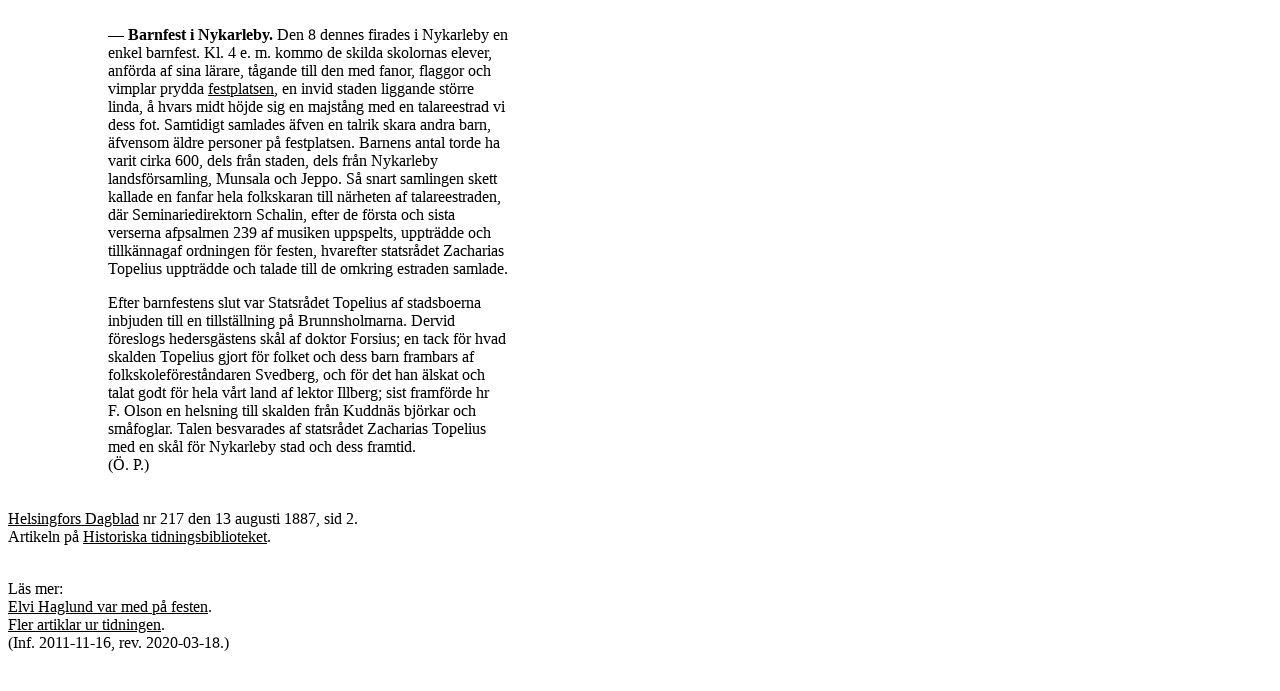

--- FILE ---
content_type: text/html
request_url: https://nykarlebyvyer.nu/sidor/texter/prosa/hd/brunnsh_hd.html
body_size: 1505
content:
<html>
<head>
<title>Barnfest i Nykarleby i Hufvudstadsbladet 1887</title> <meta http-equiv="Content-Type" content="text/html; charset=iso-8859-1" /> <LINK REL="stylesheet" HREF="../../../../css/NKBY.CSS" TYPE="text/css" />
</head>
<body bgcolor="#FFFFFF" text="#000000" link="#000000" vlink="#666666" alink="#CC0000">
<TABLE WIDTH="600" CELLSPACING="0" CELLPADDING="0"> 
  <TR> <TD valign="top"><TABLE WIDTH="400" CELLSPACING="0" CELLPADDING="0" ALIGN="center"> 
<TR> <TD valign="top"><p><br>
      <strong>&mdash; Barnfest i Nykarleby.</strong> 
Den 8 dennes firades i Nykarleby en enkel barnfest.  Kl. 4 e.&nbsp;m. kommo de skilda skolornas elever, anf&ouml;rda af sina l&auml;rare, t&aring;gande  till den med fanor, flaggor och vimplar prydda <a href="../jt/grindsla.htm#hann">festplatsen</a>, en invid staden liggande  st&ouml;rre linda, &aring; hvars midt h&ouml;jde sig en majst&aring;ng med en talareestrad vi dess  fot. Samtidigt samlades &auml;fven en talrik skara andra barn, &auml;fvensom &auml;ldre personer  p&aring; festplatsen. Barnens antal torde ha varit cirka 600, dels fr&aring;n staden, dels  fr&aring;n Nykarleby landsf&ouml;rsamling, Munsala och Jeppo. S&aring; snart samlingen skett  kallade en fanfar hela folkskaran till n&auml;rheten af talareestraden, d&auml;r  Seminariedirektorn Schalin, efter de f&ouml;rsta och sista verserna afpsalmen 239 af musiken  uppspelts, upptr&auml;dde och tillk&auml;nnagaf ordningen f&ouml;r festen, hvarefter statsr&aring;det  Zacharias Topelius upptr&auml;dde och talade till de omkring estraden samlade. <br>
</p>
    <p>Efter barnfestens slut var Statsr&aring;det Topelius af stadsboerna  inbjuden till en tillst&auml;llning p&aring; Brunnsholmarna. Dervid f&ouml;reslogs hedersg&auml;stens  sk&aring;l af doktor Forsius; en tack f&ouml;r hvad skalden Topelius gjort f&ouml;r folket och  dess barn frambars af folkskolef&ouml;rest&aring;ndaren Svedberg, och f&ouml;r det han &auml;lskat  och talat godt f&ouml;r hela v&aring;rt land af lektor Illberg; sist framf&ouml;rde hr F.&nbsp;Olson  en helsning till skalden fr&aring;n Kuddn&auml;s bj&ouml;rkar och sm&aring;foglar. Talen besvarades  af statsr&aring;det Zacharias Topelius med en sk&aring;l f&ouml;r Nykarleby stad och dess  framtid.<br>
      (&Ouml;. P.)<br>
    </p></TD></TR> </TABLE>
  </TD>
</TR> 
</TABLE>
<TABLE WIDTH="600" BORDER="0" CELLPADDING="0" CELLSPACING="0" BGCOLOR="#FFFFFF"> <TR> <TD HEIGHT="205" VALIGN="top" ALIGN="left" WIDTH="590"><P><br>
    <a href="http://digi.lib.helsinki.fi/sanomalehti/secure/browse.html?action=year&id=1458-0802&year=1878&name=Helsingfors Dagblad">Helsingfors Dagblad</a> nr 217  den 13 augusti 1887, sid 2.<br>
    Artikeln p&aring; <a href="http://digi.lib.helsinki.fi/sanomalehti/secure/showPage.html?conversationId=10&action=entryPage&id=9706?page=3" target="_blank">Historiska tidningsbiblioteket</a>.<BR />
</P>
  <P><BR /> L&auml;s mer:<br>
    <a href="../jt/elvihail.htm">Elvi Haglund var med p&aring; festen</a>.<BR />
  <A HREF="../tidningar.html">Fler artiklar ur tidningen</A>.<BR />
 (Inf. 2011-11-16, rev. 
 <!-- #BeginDate format:IS1 -->2020-03-18<!-- #EndDate -->.) </P></TD></TR> <TR> <TD HEIGHT="500"></TD></TR> </TABLE>
</body>
</html>
